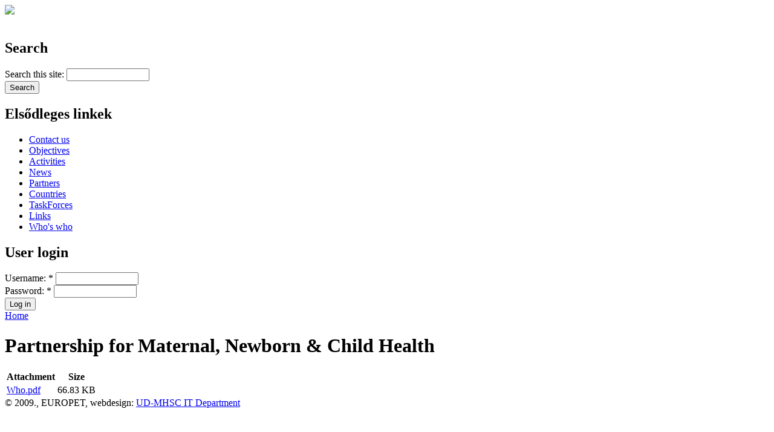

--- FILE ---
content_type: text/html; charset=utf-8
request_url: http://europet.dote.hu/en/node/93
body_size: 2289
content:
<!DOCTYPE html PUBLIC "-//W3C//DTD XHTML 1.0 Strict//EN" "http://www.w3.org/TR/xhtml1/DTD/xhtml1-strict.dtd">
<html xmlns="http://www.w3.org/1999/xhtml" xml:lang="en" lang="en" dir="ltr">
	<head>
<meta http-equiv="Content-Type" content="text/html; charset=utf-8" />
		<title>Partnership for Maternal, Newborn &amp; Child Health | europet.dote.en</title>
		<meta http-equiv="Content-Type" content="text/html; charset=utf-8" />
<link rel="shortcut icon" href="/misc/favicon.ico" type="image/x-icon" />
		<link type="text/css" rel="stylesheet" media="all" href="/sites/default/files/css/css_b979983adb67b244ee9b35ee04f82edf.css" />
		<script type="text/javascript" src="/sites/default/files/js/js_8ae1c161089292a0172c41d389a1c9c1.js"></script>
<script type="text/javascript">
<!--//--><![CDATA[//><!--
jQuery.extend(Drupal.settings, { "basePath": "/", "thickbox": { "close": "Close", "next": "Next \x3e", "prev": "\x3c Prev", "esc_key": "or Esc Key", "next_close": "Next / Close on last", "image_count": "Image !current of !total" } });
//--><!]]>
</script>
<script type="text/javascript">
<!--//--><![CDATA[//><!--
$(document).ready(function() { $.fn.maphilight.defaults = { fill: true,fillColor: '104a91',fillOpacity: 0.5,stroke: true,strokeColor: '104a91',strokeOpacity: 1,strokeWidth: 1,fade: true,alwaysOn: false}; $('img[usemap]').maphilight();});
//--><!]]>
</script>
<script type="text/javascript">
<!--//--><![CDATA[//><!--
$(function()
{
	$('a[@href^=http]').not('[@href*=europet.dote.hu]')
		.addClass('external-link')
		.attr('target', '_blank')
		.click(function()
		{
			window.open(this.href, '_blank');
			return false;
		});
});
//--><!]]>
</script>
	</head>
	<body>
	<div id="page">
		<div id="header">
			<img src="/sites/all/themes/europet/img/europet-logo-orig-01.png">
					</div>

		<div id="container">
							<div id="sidebar" class="sidebar">
					<div id="block-block-1" class="block block-block">

  <div class="content">
    <center><a href="/"><img width="100" height="121" src="/sites/default/files/socrate.jpg" alt="" /></a></center>  </div>
</div>
<div id="block-search-0" class="block block-search">
  <h2>Search</h2>

  <div class="content">
    <form action="/en/node/93"  accept-charset="UTF-8" method="post" id="search-block-form">
<div><div class="container-inline">
  <div class="form-item" id="edit-search-block-form-1-wrapper">
 <label for="edit-search-block-form-1">Search this site: </label>
 <input type="text" maxlength="128" name="search_block_form" id="edit-search-block-form-1" size="15" value="" title="Enter the terms you wish to search for." class="form-text" />
</div>
<input type="submit" name="op" id="edit-submit" value="Search"  class="form-submit" />
<input type="hidden" name="form_build_id" id="form-7530ef7c28293be3c68f7a8001c1fdd6" value="form-7530ef7c28293be3c68f7a8001c1fdd6"  />
<input type="hidden" name="form_id" id="edit-search-block-form" value="search_block_form"  />
</div>

</div></form>
  </div>
</div>
<div id="block-menu-primary-links" class="block block-menu">
  <h2>Elsődleges linkek</h2>

  <div class="content">
    <ul class="menu"><li class="leaf first"><a href="/en/contact" title="">Contact us</a></li>
<li class="leaf"><a href="/en/node/1" title="">Objectives</a></li>
<li class="leaf"><a href="/en/activities" title="">Activities</a></li>
<li class="leaf"><a href="/en/news" title="">News</a></li>
<li class="leaf"><a href="/en/node/4" title="">Partners</a></li>
<li class="leaf"><a href="/en/countries" title="">Countries</a></li>
<li class="leaf"><a href="/en/taskforce" title="TaskForces">TaskForces</a></li>
<li class="leaf"><a href="/en/links" title="">Links</a></li>
<li class="leaf last"><a href="http://biotechunte.ebtna.net/" title="">Who&#039;s who</a></li>
</ul>  </div>
</div>
<div id="block-user-0" class="block block-user">
  <h2>User login</h2>

  <div class="content">
    <form action="/en/node/93?destination=node%2F93"  accept-charset="UTF-8" method="post" id="user-login-form">
<div><div class="form-item" id="edit-name-wrapper">
 <label for="edit-name">Username: <span class="form-required" title="This field is required.">*</span></label>
 <input type="text" maxlength="60" name="name" id="edit-name" size="15" value="" class="form-text required" />
</div>
<div class="form-item" id="edit-pass-wrapper">
 <label for="edit-pass">Password: <span class="form-required" title="This field is required.">*</span></label>
 <input type="password" name="pass" id="edit-pass"  maxlength="60"  size="15"  class="form-text required" />
</div>
<input type="submit" name="op" id="edit-submit-1" value="Log in"  class="form-submit" />
<div class="item-list"></div><input type="hidden" name="form_build_id" id="form-ac66bc83250a85e2dc163ac8817cf0fb" value="form-ac66bc83250a85e2dc163ac8817cf0fb"  />
<input type="hidden" name="form_id" id="edit-user-login-block" value="user_login_block"  />

</div></form>
  </div>
</div>
				</div>
					
			<div id="contents-container">
				<div class="breadcrumb"><a href="/en">Home</a></div>								<div id="contents">
					<h1 class="contentTitle">Partnership for Maternal, Newborn &amp; Child Health</h1>					<div id="node-93" class="node  node-type-news">



<!--
      <span class="submitted">Submitted by admin on Wed, 2009-03-04 15:44</span>
  -->

  <div class="content clear-block">
    <table id="attachments" class="sticky-enabled">
 <thead><tr><th>Attachment</th><th>Size</th> </tr></thead>
<tbody>
 <tr class="odd"><td><a href="http://europet.dote.hu/sites/default/files/news/who_pdf_10636.pdf">Who.pdf</a></td><td>66.83 KB</td> </tr>
</tbody>
</table>
  </div>

  <div class="clear-block">
<!--    <div class="meta">
          <div class="terms"><ul class="links inline"><li class="taxonomy_term_48 first last"><a href="/en/taxonomy/term/48" rel="tag" title="">News</a></li>
</ul></div>
        </div>
-->

      </div>

</div>
				</div>
			</div>
		</div>
		<div id="footer">
						&copy; 2009., EUROPET, webdesign: <a href="http://it.med.unideb.hu/" target="_blank">UD-MHSC IT Department</a>
		</div>
	</div>
			</body>
</html>
